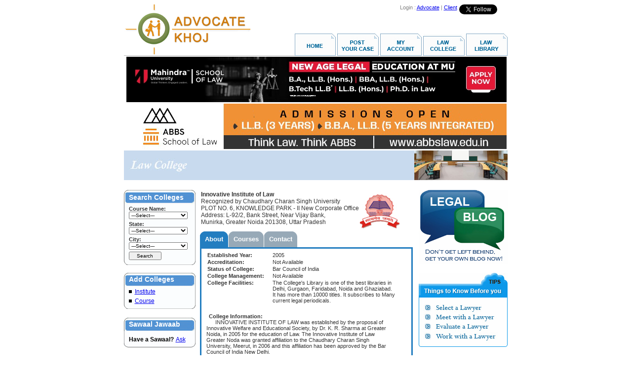

--- FILE ---
content_type: text/html
request_url: https://www.advocatekhoj.com/lawschool/schoolinfo.php?SchoolId=952&College=Innovative_Institute_of_Law
body_size: 63897
content:
<!DOCTYPE HTML PUBLIC "-//W3C//DTD HTML 4.01 Transitional//EN">
<html>
<head>
<title>Innovative Institute of Law | Law College in India | Course Information | College Facilities | Fees | Advocatekhoj </title>
<meta http-equiv="Content-Type" content="text/html">
<meta name="description" content="Information about Innovative Institute of Law, offering courses LLB,BA LLB and located at Greater Noida, Uttar Pradesh.Also includes information about facilities offered, fees structure and student intake.">
<meta name="keywords" content="innovative institute of law, llb,ba llb, chaudhary charan singh university, greater noida, uttar pradesh, law college information, career, career options, career prospects, admissions, results, events, scholarships">
<meta name="revisit-after" content="1 days" />
<meta name="resource-type" content="html document" />
<meta name="author" content="advocatekhoj.com" />
<meta name="copyright" content="Copyright 2026, advocatekhoj.com" />
<meta name="distribution" content="Global" />
<meta name="language" content="en-us" />
<meta name="robots" content="index,follow,noodp,noydir" />
<meta name="robots" content="All" />

<!-- Google --> 
<meta name="verify-v1" content="whuu8CFhAqQinS4Z9x/FA8+39DW1jkB09YPjawFLRFU="> 
<meta name="verify-v1" content="ANt4RFFOA3aGzb4SdwfAEk2ADxM4DV1mVbMqr7wvtns=">

<!-- Yahoo --> 
<meta name="y_key" content="cfca480287e210ee">

<!-- Open Graph --> 
<meta property="og:locale" content="en_US" />
<meta property="og:type" content="website" />
<meta property="og:site_name" content="AdvocateKhoj" />
<meta property="og:image" content="http://www.advocatekhoj.com/lawschool/images/fb_announcements.jpg"/>
<meta property="og:image:secure_url" content="https://www.advocatekhoj.com/lawschool/images/fb_announcements.jpg" />
<meta name="twitter:image:src" content="https://www.advocatekhoj.com/lawschool/images/fb_announcements.jpg">

<!-- Bing --> 
<meta name="msvalidate.01" content="02DAC9B069BBCF13E783F466AECFB200">
<link href="/include/3rdparty/tabs/tabbed-navigation/design.css" rel="stylesheet" type="text/css" />
<script src="/include/3rdparty/tabs/tabbed-navigation/tabs.js" type="text/javascript"></script>

</head>
<body>

<div align="center" style="">
  <table border="0" cellpadding="0" cellspacing="0" width="777">
    <tr> 
      <td><img src="/webtemplates/akhome/images/spacer.gif" width="1" height="1" border="0" alt=""></td>
      <td><img src="/webtemplates/akhome/images/spacer.gif" width="342" height="1" border="0" alt=""></td>
      <td><img src="/webtemplates/akhome/images/spacer.gif" width="3" height="1" border="0" alt=""></td>
      <td><img src="/webtemplates/akhome/images/spacer.gif" width="1" height="1" border="0" alt=""></td>
      <td><img src="/webtemplates/akhome/images/spacer.gif" width="429" height="1" border="0" alt=""></td>
      <td><img src="/webtemplates/akhome/images/spacer.gif" width="1" height="1" border="0" alt=""></td>
      <td><img src="/webtemplates/akhome/images/spacer.gif" width="1" height="1" border="0" alt=""></td>
    </tr>
    <tr> 
      <td colspan="2" rowspan="2" align="left" valign="top">	<!-- BEGIN : Logo Area -->
	<img src="/images/site/logo.jpg" onclick="javascript:window.location.href='/index.php'" style="cursor:pointer;" alt="AdvocateKhoj" border="0" align="top">	<!-- END : Logo Area -->
</td>
      <td rowspan="2"><img name="akhome_r1_c3" src="/webtemplates/akhome/images/akhome_r1_c3.png" width="3" height="103" border="0" alt=""></td>
      <td align="left" valign="top"><img name="akhome_r1_c4" src="/webtemplates/akhome/images/akhome_r1_c4.png" width="1" height="58" border="0" alt=""></td>
      <td colspan="2" align="left" valign="top">	<!-- BEGIN : Top Right Banner -->
	<!-- Google Plus code -->
<!--
<div style="float:right;padding-top:3px;"> <a target="_blank" style="text-decoration: none;margin-left:1px;" href="https://plus.google.com/100934952922549308191/?prsrc=3"> <img style="border: 0;" height="16" width="16" src="https://www.advocatekhoj.com/images/site/Googleplus_16.png"> </a> </div>
-->

<!-- Twitter Follow Button code -->
<div style="float:right;padding:0 4px"> <a href="https://twitter.com/SCJudgments" class="twitter-follow-button" data-show-screen-name="false" data-show-count="true" data-theme="light">Follow @SCJudgments</a> <script>!function(d,s,id){var js,fjs=d.getElementsByTagName(s)[0],p=/^http:/.test(d.location)?'http':'https';if(!d.getElementById(id)){js=d.createElement(s);js.id=id;js.src=p+'://platform.twitter.com/widgets.js';fjs.parentNode.insertBefore(js,fjs);}}(document, 'script', 'twitter-wjs');</script></div>

<!-- Facebook SDK for JavaScript -->
<div id="fb-root"></div>
<script>(function(d, s, id) {
  var js, fjs = d.getElementsByTagName(s)[0];
  if (d.getElementById(id)) return;
  js = d.createElement(s); js.id = id;
  js.src = "//connect.facebook.net/en_GB/sdk.js#xfbml=1&version=v2.9";
  fjs.parentNode.insertBefore(js, fjs);
}(document, 'script', 'facebook-jssdk'));</script>

<!-- Facebook like button code -->
<div style="float:right;padding:0 4px" class="fb-like" data-href="https://www.facebook.com/AdvocateKhoj" data-width="85" data-layout="button_count" data-action="like" data-size="small" data-show-faces="false" data-share="false"> </div>

<!-- New Analytics Code as of Feb 2011 -->
<!-- Google Analytics -->
<script type="text/javascript">
	var _gaq = _gaq || [];
	_gaq.push(['_setAccount', 'UA-21086433-1']);
	_gaq.push(['_trackPageview']);

			  (function() {
			    var ga = document.createElement('script'); ga.type = 'text/javascript'; ga.async = true;
			    ga.src = ('https:' == document.location.protocol ? 'https://ssl' : 'http://www') + '.google-analytics.com/ga.js';
			    var s = document.getElementsByTagName('script')[0]; s.parentNode.insertBefore(ga, s);
			  })();

</script>

<!-- Google tag (gtag.js) -->
<script async src="https://www.googletagmanager.com/gtag/js?id=G-NNEYNLVZ98"></script>
<script>
  window.dataLayer = window.dataLayer || [];
  function gtag(){dataLayer.push(arguments);}
  gtag('js', new Date());

  gtag('config', 'G-NNEYNLVZ98');
</script>

<table align="right" cellpadding="0" cellspacing="0">
	<tr>
		<td align="center" valign="bottom">
			<div align="right">
				<font style="COLOR: gray; FONT-FAMILY: Sans-Serif; FONT-SIZE:11px;">
										Login : 
						<a href="https://www.advocatekhoj.com/advocate/index.php" onclick="javascript:void(0);" target="_top">Advocate</a> | 
						<a href="https://www.advocatekhoj.com/client/index.php" onclick="javascript:void(0);" target="_top">Client</a>
								</font>
			</div>
		</td>
	</tr>
</table>	
	<!-- END : Top Right Banner -->
</td>
      <td><img src="/webtemplates/akhome/images/spacer.gif" width="1" height="58" border="0" alt=""></td>
    </tr>
    <tr> 
      <td colspan="3" rowspan="2" align="right" valign="top">	<!-- BEGIN : Menu Area -->
	<img src="/images/site/menu_lawschool.jpg" border="0" usemap="#Map" align="top"> 
<map name="Map">
  <area shape="rect" coords="1,8,75,48" href="http://www.advocatekhoj.com/index.php" target="_top" alt="Home">
  <area shape="rect" coords="88,6,162,45" href="https://www.advocatekhoj.com/client/casepost_begin.php" target="_top" alt="Post Your Case">
  <area shape="rect" coords="175,6,250,44" href="https://www.advocatekhoj.com/client/myaccount.php" target="_top" alt="My Account">
  <area shape="rect" coords="262,11,334,46" href="http://www.advocatekhoj.com/lawschool/index.php" target="_top" alt="Law College" />
 <area shape="rect" coords="348,7,423,49" href="http://www.advocatekhoj.com/library/index.php" target="_top" alt="Law Library">
</map>	<!-- END : Menu Area -->
</td>
      <td><img src="/webtemplates/akhome/images/spacer.gif" width="1" height="45" border="0" alt=""></td>
    </tr>
    <tr>
      <td colspan="2"><img name="akhome_r3_c1" src="/webtemplates/akhome/images/akhome_r3_c1.png" width="343" height="1" border="0" alt=""></td>
      <td><img name="akhome_r3_c3" src="/webtemplates/akhome/images/akhome_r3_c3.png" width="3" height="1" border="0" alt=""></td>
      <td><img src="/webtemplates/akhome/images/spacer.gif" width="1" height="1" border="0" alt=""></td>
    </tr>
    <tr>
      <td colspan="6" align="left" valign="top"><img name="akhome_r4_c1" src="/webtemplates/akhome/images/akhome_r4_c1.png" width="777" height="2" border="0" alt=""></td>
      <td><img src="/webtemplates/akhome/images/spacer.gif" width="1" height="2" border="0" alt=""></td>
    </tr>

  <!-- Begin Showcase Frame -->
  <tr>
  	<td colspan="6" valign="middle" align="center">
		<div align="center">
			<script language="JavaScript" src="/include/javascript/adfeeder.php?tid=31160f12d9109d02710889785&m=js"></script>
			<noscript>
				<iframe width="777" height="95" marginheight="0" marginwidth="0" frameborder="0" scrolling="no" src="/include/javascript/adfeeder.php?tid=31160f12d9109d02710889785&m=if"></iframe>
			</noscript>
		</div>
		<div align="center">
			<script language="JavaScript" src="/include/javascript/adfeeder.php?tid=910628367097f3f9752478518&m=js"></script>
			<noscript>
				<iframe width="777" height="95" marginheight="0" marginwidth="0" frameborder="0" scrolling="no" src="/include/javascript/adfeeder.php?tid=910628367097f3f9752478518&m=if"></iframe>
			</noscript>
		</div>
		<div align="center">
			<script language="JavaScript" src="/include/javascript/adfeeder.php?tid=601645cb6305f8ff240014681&m=js"></script>
			<noscript>
				<iframe width="777" height="95" marginheight="0" marginwidth="0" frameborder="0" scrolling="no" src="/include/javascript/adfeeder.php?tid=601645cb6305f8ff240014681&m=if"></iframe>
			</noscript>
		</div>
		<div align="center">
			<script language="JavaScript" src="/include/javascript/adfeeder.php?tid=59664808871d7086525038556&m=js"></script>
			<noscript>
				<iframe width="777" height="95" marginheight="0" marginwidth="0" frameborder="0" scrolling="no" src="/include/javascript/adfeeder.php?tid=59664808871d7086525038556&m=if"></iframe>
			</noscript>
		</div>	
		<div align="center">
			<script language="JavaScript" src="/include/javascript/adfeeder.php?tid=2485c9b38f5ccbc8212321131&m=js"></script>
			<noscript>
				<iframe width="777" height="95" marginheight="0" marginwidth="0" frameborder="0" scrolling="no" src="/include/javascript/adfeeder.php?tid=2485c9b38f5ccbc8212321131&m=if"></iframe>
			</noscript>
		</div>
		<div align="center">
			<script language="JavaScript" src="/include/javascript/adfeeder.php?tid=53352302e2478d38348588035&m=js"></script>
			<noscript><iframe width="777" height="95" marginheight="0" marginwidth="0" frameborder="0" scrolling="no" src="/include/javascript/adfeeder.php?tid=53352302e2478d38348588035&m=if"></iframe>
			</noscript>
		</div>
		<div align="center">
			<script language="JavaScript" src="/include/javascript/adfeeder.php?tid=497645cb6f18def3913237782&m=js"></script>
			<noscript>
				<iframe width="777" height="95" marginheight="0" marginwidth="0" frameborder="0" scrolling="no" src="/include/javascript/adfeeder.php?tid=497645cb6f18def3913237782&m=if"></iframe>
			</noscript>
		</div>
		<div align="center">
			<script language="JavaScript" src="/include/javascript/adfeeder.php?tid=60964808a5f8f471275838146&m=js"></script>
			<noscript>
				<iframe width="777" height="95" marginheight="0" marginwidth="0" frameborder="0" scrolling="no" src="/include/javascript/adfeeder.php?tid=60964808a5f8f471275838146&m=if"></iframe>
			</noscript>
		</div>
    </td>
  </tr>
  <!-- End Showcase Frame -->

    <tr>
      <td height="20" colspan="7" rowspan="3" align="left" valign="top">	<!-- BEGIN : Content Area -->

		<!-- header -->
		<table width="777" height="25" cellpadding="0" cellspacing="0">
			<tr>
				<td>
											<table cellpadding="0" cellspacing="0" width="777" align="left">
							<td width="588px">
								<img src="/images/misc/headerbar_lawschool_title.jpg" border="0" align="absmiddle">
							</td>
							<td align="right" width="189px" height="1px">
								<img src="/images/misc/headerbar_lawschool_image.jpg" border="0" align="top">
							</td>						
						</table>
				</td>
			</tr>
			<tr>
				<td height="20px">&nbsp;</td>
			</tr>
			<tr>
				<td align="left" valign="top" width="777">
					<div style="width:777px;">
						<div style="float:left; width:150px;">
							
							<script type="text/javascript" >
// when user clicks on Search button
	function searchColleges(){
		if(!validate()){
			return;
		}
		document.forms[0].Command.value = "SchoolSearch";
		document.forms[0].submit();
	}

	// validate required fields
	function validate(){
		var fobj=document.forms["frm_schoolSearch"];
		if(!fobj.fld_schoolCourse.value){
			alert("Please select Course");
			fobj.fld_schoolCourse.focus();
			return false;
		}
		if(!fobj.fld_schoolLocation.value){
			alert("Please select State");
			fobj.fld_schoolLocation.focus();
			return false;
		}
		return true;
	}
	
	// function to get cities
	function getCityList(){
		var fobj=document.forms[0];
		fobj.action="/lawschool/schoolinfo.php?SchoolId=952&College=Innovative_Institute_of_Law";
		fobj.submit();
	}
</script>
<form name="frm_schoolSearch" id="frm_schoolSearch" method="post" action="index.php">
	<input type="hidden" name="Command" value="">
	<table width="145" border="0" cellpadding="0" cellspacing="0">		
	<tr> 
		<td align="left" valign="middle" style="padding-left:10px;" background="/images/site/lawschool/searchengine/search_01.gif" width="145" height="30"><font color="#FFFFFF"face="Arial, Helvetica, sans-serif" style="font-size:14px;">
		<strong>Search Colleges</strong></font>
        </td>
	</tr>
	<tr>
		<td>
			<table width="100%" border="0" cellspacing="0" cellpadding="2" background="/images/site/lawschool/searchengine/search_02.gif">
				<tr align="left" valign="middle"> 	
					<td align="left" style="padding-left:10px;">
						<font color="#333333" face="Arial, Helvetica, sans-serif" 
						style="font-size:11px"><b>Course Name:</b></font>	
						<br>
						<select name="fld_schoolCourse" id="fld_schoolCourse" 
							style="width:90%; font-family:Arial, Helvetica, sans-serif; font-size:10px;">
							<option value="">---Select---</option>
							<option value='1'>B.Tech LLB</option>
<option value='46'>BA (Legal Studies)</option>
<option value='2'>BA LLB</option>
<option value='48'>BAJ-LLB</option>
<option value='3'>BBA LLB</option>
<option value='43'>BCom LLB</option>
<option value='45'>BS LLB</option>
<option value='5'>BSc LLB</option>
<option value='44'>BSW LLB</option>
<option value='6'>Certification Course</option>
<option value='7'>Diploma Course</option>
<option value='8'>LLB</option>
<option value='41'>LLB-LLM (Integrated)</option>
<option value='9'>LLD</option>
<option value='10'>LLM</option>
<option value='12'>M.Phil</option>
<option value='4'>MBA LLB</option>
<option value='39'>MS</option>
<option value='16'>PG Diploma</option>
<option value='17'>PhD</option>
						</select>																									
					</td>											
				</tr>
									
				<tr align="left" valign="middle"> 
					<td align="left" style="padding-left:10px;"> 
						<font color="#333333" face="Arial, Helvetica, sans-serif"
							style="font-size:11px"><b>State:</b></font>
						<br>
						<select name="fld_schoolLocation" id="fld_schoolLocation"
						style="width:90%; font-family:Arial, Helvetica, sans-serif;
							font-size:10px;" onchange="javascipt:getCityList();">
								<option value="">---Select---</option>
								<option value='44'>Andaman and Nicobar Islands</option>
<option value='11'>Andhra Pradesh</option>
<option value='12'>Arunachal Pradesh</option>
<option value='13'>Assam</option>
<option value='14'>Bihar</option>
<option value='43'>Chandigarh</option>
<option value='15'>Chhattisgarh</option>
<option value='41'>Dadra and Nagar Haveli</option>
<option value='42'>Daman and Diu</option>
<option value='16'>Delhi</option>
<option value='17'>Goa</option>
<option value='18'>Gujarat</option>
<option value='19'>Haryana</option>
<option value='20'>Himachal Pradesh</option>
<option value='21'>Jammu and Kashmir</option>
<option value='22'>Jharkhand</option>
<option value='23'>Karnataka</option>
<option value='24'>Kerala</option>
<option value='45'>Lakshadweep</option>
<option value='25'>Madhya Pradesh</option>
<option value='26'>Maharashtra</option>
<option value='27'>Manipur</option>
<option value='28'>Meghalaya</option>
<option value='29'>Mizoram</option>
<option value='30'>Nagaland</option>
<option value='31'>Odisha</option>
<option value='46'>Puducherry</option>
<option value='32'>Punjab</option>
<option value='33'>Rajasthan</option>
<option value='34'>Sikkim</option>
<option value='35'>Tamil Nadu</option>
<option value='114'>Telangana</option>
<option value='36'>Tripura</option>
<option value='38'>Uttar Pradesh</option>
<option value='37'>Uttarakhand</option>
<option value='39'>West Bengal</option>
						</select>
					</td>
				</tr>
		
				<tr align="left" valign="middle"> 
					<td align="left" style="padding-left:10px;"> 
						<font color="#333333" face="Arial, Helvetica, sans-serif"
						 style="font-size:11px"><b>City:</b></font>
						<br>
						<select name="fld_city" id="fld_city" style="width:90%;
						 font-family:Arial, Helvetica, sans-serif; font-size:10px;">
							<option value="">---Select---</option>
													</select>
					</td>
				</tr>											
				<tr>
                	<td style="padding-left:10px;">
						<input type="button" name="college_search" value="Search" 
				style="width:50%; font-family:Arial, Helvetica, sans-serif; font-size:10px;"
				 onclick="javascript:searchColleges();">
					</td>
               </tr>
            </table>
           </td>
		</tr>
        <tr> 
			<td align="left" valign="top" background="/images/site/lawschool/searchengine/search_03.gif" height="8" width="150">
            </td>
		</tr>
	</table>
</form>
							<div style="float:left; width:145px;">
                            	<table cellpadding="0" cellspacing="0">
                                	<tr>
                                    	<td align="left" width="145" height="27" valign="middle" style="padding-left:10px; " background="/images/site/lawschool/searchengine/search_01.gif"><font color="#FFFFFF" face="Arial, Helvetica, sans-serif" style="font-size:14px;">
		<strong>Add Colleges</strong></font>
                                        </td>
                                     </tr> 
                                     <tr>
                                     	<td background="/images/site/lawschool/searchengine/search_02.gif" style="padding-left:10px;" align="left" valign="middle">
                                        	<img src="/images/site/bullet.gif" border="0" />
                                        	<a style="padding-left:2px; vertical-align:middle;" href="/contact/index.php"><font face="Arial, Helvetica, sans-serif" style="font-size:12px;"> Institute</font></a>
                                        </td>
                                     </tr>
                                    <tr>
                                     	<td background="/images/site/lawschool/searchengine/search_02.gif" style="padding-left:10px;" align="left" valign="top">
                                        	<img src="/images/site/bullet.gif" border="0" />
                                        	<a style="padding-left:2px; vertical-align:middle;" href="/contact/index.php"><font face="Arial, Helvetica, sans-serif" style="font-size:12px;"> Course</font></a>
                                        </td>
                                     </tr>
                                     <tr>
                                     	<td background="/images/site/lawschool/searchengine/search_03.gif" height="8" width="145" style="padding-left:20px;" align="left" valign="top">
                                        	
                                        </td>
                                     </tr>
                                </table>
                                
							</div>
							<br clear="all">
                            <br clear="all">
							<div style="float:left; width:145px;">
                            	<table cellpadding="0" cellspacing="0">
                                	<tr>
                                    	<td align="left" valign="middle" background="/images/site/lawschool/searchengine/search_01.gif" height="27" width="145">
                                        	<font color="#FFFFFF" face="Arial, Helvetica, sans-serif" style="font-size:14px; padding-left:5px; margin-left:5px;"><strong>Sawaal Jawaab</strong></font>
                                     	</td>
                                    </tr>
                                    <tr>
                                    	<td align="left" valign="middle" background="/images/site/lawschool/ask-sawaal-bg.jpg" width="145" height="33">
                                        	<font style="font-family:Arial, Helvetica, sans-serif; font-size:12px; padding-left:5px; margin-left:5px;"><b>Have a Sawaal?</b></font> 
                                        	<font color="#FFFFFF" face="Arial, Helvetica, sans-serif" style="font-size:12px; padding-left:0px; margin-left:0px; padding-right:5px; margin-top:5px;">         
											<a href="sawaaljawaabpost.php?go=/lawschool/schoolinfo.php?SchoolId=952&College=Innovative_Institute_of_Law">Ask</a>
                                            </font>
                                       </td>
                                   </tr>
                                </table>
							</div>
							<br clear="all">
                            <br clear="all">
							<div style="float:left; width:145px;">
								<a href="sj_sawaalsearch_engine.php"><img src="/images/site/lawschool/searchsawaal.jpg" border="0" height="70"></a>
							</div>
                            <br clear="all">
                            <br clear="all">
                            <div style="float:left; width:145px;">
                            	<a href="announcement.php" style="border:none;"><img src="/images/site/lawschool/announcement.jpg" border="0" /></a>
							</div>
                            <br clear="all" />
                            <br clear="all" />
                            <div>
                            	<table width="145" height="60" border="0" cellpadding="0" cellspacing="0">
                                    <tr>
                                        <td colspan="4">
                                            <img src="/images/site/lawschool/socialsiteimages/f1_01.gif" width="145" height="32" alt=""></td>
                                    </tr>
                                    <tr>
                                        <td rowspan="2">
                                            <img src="/images/site/lawschool/socialsiteimages/f1_02.gif" width="5" height="28" alt=""></td>
                                        <td>
                                            <a target="_blank" rel="nofollow" href="http://twitter.com/advocatekhoj">
                                                <img src="/images/site/lawschool/socialsiteimages/f1_03.gif" width="69" height="20" border="0" alt=""></a></td>
                                        <td>
                                            <a target="_blank" rel="nofollow" href="http://www.facebook.com/AdvocateKhoj">
                                                <img src="/images/site/lawschool/socialsiteimages/f1_04.gif" width="66" height="20" border="0" alt=""></a></td>
                                        <td rowspan="2">
                                            <img src="/images/site/lawschool/socialsiteimages/f1_05.gif" width="5" height="28" alt=""></td>
                                    </tr>
                                    <tr>
                                        <td colspan="2">
                                            <img src="/images/site/lawschool/socialsiteimages/f1_06.gif" width="135" height="8" alt=""></td>
                                    </tr>
                                </table>
						        <br clear="all" />
								<div style="float:left; width:145px;">
								<a href="nirfranking.php" style="border:none;"><img src="/images/site/lawschool/nirfranking.jpg" border="0" /></a>
								</div>
                            </div>
						</div>						
													                                <div style="float:left; width:415px; margin-left:4px; margin-right:4px;">
                                    <!--Begin : Content Area -->
                                    <div style="float:left; width:100%;">
                                        <table width="400px" cellpadding="0" cellspacing="2"
                                                 style="float:left; font-family: font-family:Arial, Helvetica, sans-serif;">
                                                 <tr><td align="left" style="text-align:left; float:left;
                                                         font-family:Arial, Helvetica,sans-serif; font-size:12px;
                                                         color:#333333; width:320px"><b>Innovative Institute of Law</b><br> Recognized by Chaudhary Charan Singh University<br>PLOT NO. 6, KNOWLEDGE PARK - II 
New Corporate Office Address: L-92/2,
Bank Street, Near Vijay Bank,
Munirka,&nbsp;Greater Noida 201308, Uttar Pradesh<br></td>
												<td ><img style="width:80px" height="80px" src="/images/site/lawschool/logo/upinnovativeinstitute.jpg" align="absmiddle" border="0"/>
                                                        </td></tr></table>                                    </div>
                                    <div style="float:left; width:100%;">
                                        <ol id="toc">
                                            <li><a href="#collegeinfodata"><font color="#FFFFFF" face="Arial" style="font-size:13px;"><b><span>About</span></b></font></a></li>
                                            <li><a href="#courseinfodata"><font color="#FFFFFF" face="Arial" style="font-size:13px;"><b><span>Courses</span></b></font></a></li>
                                            <li><a href="#collegecontactdata"><font color="#FFFFFF" face="Arial" style="font-size:13px;"><b><span>Contact</span></b></font></a></li>
                                        </ol>                                    
                                        
                                        <!-- Output all data -->
                                        <div class="content" id="collegeinfodata" style="overflow: scroll; width:415px; height:600px;">
                                                                                                        <table width="390px" cellpadding="0" cellspacing="2">
                                                            <tr>
                                                                <td align="left" valign="top" style="text-align:left;font-family:Arial, Helvetica,sans-serif; font-size:11px;
                                                         color:#333333; width:130px; padding-left:5px; margin-left:5px;"><b> Established Year:</b></td>
                                                                <td align="left" valign="top" style="text-align:left;font-family:Arial, Helvetica,sans-serif; font-size:11px;
                                                         color:#333333; width:260px;">2005</td>
                                                             </tr>
                                                             <tr>
                                                                <td align="left" valign="top" style="text-align:left;font-family:Arial, Helvetica,sans-serif; font-size:11px;
                                                         color:#333333; width:130px; padding-left:5px; margin-left:5px;"><b>Accreditation:</b></td>
                                                                <td align="left" valign="top" style="text-align:left;font-family:Arial, Helvetica,sans-serif; font-size:11px;
                                                         color:#333333;">Not Available</td>
                                                             </tr>
                                                             <tr>
                                                                <td align="left" valign="top" style="text-align:left;font-family:Arial, Helvetica,sans-serif; font-size:11px;
                                                         color:#333333; width:130px; padding-left:5px; margin-left:5px;"><b>Status of College:</b></td>
                                                                <td align="left" valign="top" style="text-align:left;font-family:Arial, Helvetica,sans-serif; font-size:11px;
                                                         color:#333333;">Bar Council of India</td>
                                                             </tr>
                                                             <tr>
                                                                <td align="left" valign="top" style="text-align:left;font-family:Arial, Helvetica,sans-serif; font-size:11px;
                                                         color:#333333; width:130px; padding-left:5px; margin-left:5px;"><b>College Management:</b></td>
                                                                <td align="left" valign="top" style="text-align:left;font-family:Arial, Helvetica,sans-serif; font-size:11px;
                                                         color:#333333;">Not Available</td>
                                                             </tr>
                                                             <tr>
                                                                <td align="left" valign="top" style="text-align:left;font-family:Arial, Helvetica,sans-serif; font-size:11px;
                                                         color:#333333; width:130px; padding-left:5px; margin-left:5px;"><b>College Facilities:</b></td>
                                                                <td align="left" valign="top" style="text-align:left;font-family:Arial, Helvetica,sans-serif; font-size:11px;
                                                         color:#333333;">The College's Library is one of the best libraries in Delhi, Gurgaon, Faridabad, Noida and Ghaziabad. It has more than 10000 titles. It subscribes to Many current legal periodicals.</td>
                                                             </tr>
                                                         </table>
                                                         <br>
                                                         <font style="text-align:left; font-family:Arial, Helvetica, sans-serif; font-size:11px; color:#333333; padding-left:5px; margin-left:5px;"><b>College Information:</b></font>
                                                                                                                  <br>
                                                         <div style="float:inherit; width:380px; margin-left:5px;margin-right:5px; text-align:left; font-family:Arial, Helvetica, sans-serif; font-size:11px; color:#333333;">&nbsp;&nbsp;&nbsp;&nbsp;&nbsp;&nbsp;INNOVATIVE INSTITUTE OF LAW was established by the proposal of Innovative Welfare and Educational Society, by Dr. K. R. Sharma at Greater Noida, in 2005 for the education of Law. The Innovative Institute of Law Greater Noda was granted affiliation to the Chaudhary Charan Singh University, Meerut, in 2006 and this affiliation has been approved by the Bar Council of India New Delhi.                                                          </div>
                                                                                                  </div>
                                            
                                            <div class="content" id="courseinfodata" style="overflow:scroll; width:415px; height:600px;">
                                                                                                        <div>
                                                        	<font style="text-align:left; font-family:Arial, Helvetica, sans-serif; font-size:11px; color:#333333; width:5px; padding-left:0px; margin-left:0px;"><b>1.</b>
                                                            </font>
                                                        	<font style="text-align:left; font-family:Arial, Helvetica, sans-serif; font-size:11px; color:#333333; width:130px; padding-left:6px; margin-left:6px;"><b><u>BA LLB</u></b>
                                                            </font>
                                                        </div>
                                                        <table width="390px" cellpadding="0" cellspacing="2">                                                        		
                                                                <tr>
                                                                    <td align="left" valign="top" style="text-align:left;font-family:Arial, Helvetica,sans-serif; font-size:11px;
                                                         color:#333333; width:150px; padding-left:20px; margin-left:20px;"><b>Course Type:</b></td>
                                                                    <td align="left" valign="top" style="text-align:left;font-family:Arial, Helvetica,sans-serif; font-size:11px;
                                                         color:#333333; width:240px; padding-left:5px; margin-left:5px;">On Campus</td>
                                                                 </tr>
                                                                 <tr>
                                                                    <td align="left" valign="top" style="text-align:left;font-family:Arial, Helvetica,sans-serif; font-size:11px;
                                                         color:#333333; width:150px; padding-left:20px; margin-left:20px;"><b>Course Specialization:</b></td>
                                                                    <td align="left" valign="top" style="text-align:left;font-family:Arial, Helvetica,sans-serif; font-size:11px;
                                                         color:#333333; width:240px; padding-left:5px; margin-left:5px;">Not Applicable</td>
                                                                 </tr>
                                                                 <tr>
                                                                    <td align="left" valign="top" style="text-align:left;font-family:Arial, Helvetica,sans-serif; font-size:11px;
                                                         color:#333333; width:150px; padding-left:20px; margin-left:20px;"><b>Course Level:</b></td>
                                                                    <td align="left" valign="top" style="text-align:left;font-family:Arial, Helvetica,sans-serif; font-size:11px;
                                                         color:#333333; width:240px; padding-left:5px; margin-left:5px;">Bachelors</td>
                                                                 </tr>
                                                                 <tr>
                                                                    <td align="left" valign="top" style="text-align:left;font-family:Arial, Helvetica,sans-serif; font-size:11px;
                                                         color:#333333; width:150px; padding-left:20px; margin-left:20px;"><b>Course Medium:</b></td>
                                                                    <td align="left" valign="top" style="text-align:left;font-family:Arial, Helvetica,sans-serif; font-size:11px;
                                                         color:#333333; width:240px; padding-left:5px; margin-left:5px;">English  </td>
                                                                 </tr>
                                                                 <tr>
                                                                    <td align="left" valign="top" style="text-align:left;font-family:Arial, Helvetica,sans-serif; font-size:11px;
                                                         color:#333333; width:150px; padding-left:20px; margin-left:20px;"><b>Course Mode:</b></td>
                                                                    <td align="left" valign="top" style="text-align:left;font-family:Arial, Helvetica,sans-serif; font-size:11px;
                                                         color:#333333; width:240px; padding-left:5px; margin-left:5px;">Full Time</td>
                                                                 </tr>
                                                                 <tr>
                                                                    <td align="left" valign="top" style="text-align:left;font-family:Arial, Helvetica,sans-serif; font-size:11px;
                                                         color:#333333; width:150px; padding-left:20px; margin-left:20px;"><b>Course Duration:</b></td>
                                                                    <td align="left" valign="top" style="text-align:left;font-family:Arial, Helvetica,sans-serif; font-size:11px;
                                                         color:#333333; width:240px; padding-left:5px; margin-left:5px;">5 Year(s) </td>
                                                                 </tr>
                                                                 <tr>
                                                                    <td align="left" valign="top" style="text-align:left;font-family:Arial, Helvetica,sans-serif; font-size:11px;
                                                         color:#333333; width:150px; padding-left:20px; margin-left:20px;"><b>Course Eligibility:</b></td>
                                                                    <td align="left" valign="top" style="text-align:left;font-family:Arial, Helvetica,sans-serif; font-size:11px;
                                                         color:#333333; width:240px; padding-left:5px; margin-left:5px;">The 3 years course of Law is offered to the students who have obtained their degree in graduation from any University situated outside India duly established by law and recognized as an equivalent by this University. </td>
                                                                 </tr>
                                                                 <tr>
                                                                    <td align="left" valign="top" style="text-align:left;font-family:Arial, Helvetica,sans-serif; font-size:11px;
                                                         color:#333333; width:150px; padding-left:20px; margin-left:20px;"><b>No.of Seats available:</b></td>
                                                                    <td align="left" valign="top" style="text-align:left;font-family:Arial, Helvetica,sans-serif; font-size:11px;
                                                         color:#333333; width:240px; padding-left:5px; margin-left:5px;">Not Available</td>
                                                                 </tr>
                                                                 <tr>
                                                                    <td align="left" valign="top" style="text-align:left;font-family:Arial, Helvetica,sans-serif; font-size:11px;
                                                         color:#333333; width:150px; padding-left:20px; margin-left:20px;"><b>Course Fees:</b></td>
                                                                    <td align="left" valign="top" style="text-align:left;font-family:Arial, Helvetica,sans-serif; font-size:11px;
                                                         color:#333333; width:240px; padding-left:5px; margin-left:5px;">Not Available</td>
                                                                 </tr>
                                                              </table>
                                                              
                                                              <font style="text-align:left;font-family:Arial, Helvetica,sans-serif; font-size:11px;
                                                         color:#333333; padding-left:11px; margin-left:11px;"><b>Course Description:</b></font>
                                                         <br>
															  <div style="padding-left:11px; margin-left:11px;">
                                                              <font style="text-align:left;font-family:Arial, Helvetica,sans-serif; font-size:11px;
                                                         color:#333333;padding-left:11px; margin-left:11px;">Joining a law course is a serious step which will perhaps change the way you look at life, society and more importantly your role in administration of justice and upholding the ideals of the Constitution of India. At IIL, Noida, the accent is all about equipping you with knowledge to meet the challenges of the emerging global paradigms, and empowering you with methods and discipline which prepare you for the Bar or for any corporate position.                                                              </font>
                                                              </div>
                                                                                                                            <br><br>                                                        <div>
                                                        	<font style="text-align:left; font-family:Arial, Helvetica, sans-serif; font-size:11px; color:#333333; width:5px; padding-left:0px; margin-left:0px;"><b>2.</b>
                                                            </font>
                                                        	<font style="text-align:left; font-family:Arial, Helvetica, sans-serif; font-size:11px; color:#333333; width:130px; padding-left:6px; margin-left:6px;"><b><u>LLB</u></b>
                                                            </font>
                                                        </div>
                                                        <table width="390px" cellpadding="0" cellspacing="2">                                                        		
                                                                <tr>
                                                                    <td align="left" valign="top" style="text-align:left;font-family:Arial, Helvetica,sans-serif; font-size:11px;
                                                         color:#333333; width:150px; padding-left:20px; margin-left:20px;"><b>Course Type:</b></td>
                                                                    <td align="left" valign="top" style="text-align:left;font-family:Arial, Helvetica,sans-serif; font-size:11px;
                                                         color:#333333; width:240px; padding-left:5px; margin-left:5px;">On Campus</td>
                                                                 </tr>
                                                                 <tr>
                                                                    <td align="left" valign="top" style="text-align:left;font-family:Arial, Helvetica,sans-serif; font-size:11px;
                                                         color:#333333; width:150px; padding-left:20px; margin-left:20px;"><b>Course Specialization:</b></td>
                                                                    <td align="left" valign="top" style="text-align:left;font-family:Arial, Helvetica,sans-serif; font-size:11px;
                                                         color:#333333; width:240px; padding-left:5px; margin-left:5px;">Not Applicable</td>
                                                                 </tr>
                                                                 <tr>
                                                                    <td align="left" valign="top" style="text-align:left;font-family:Arial, Helvetica,sans-serif; font-size:11px;
                                                         color:#333333; width:150px; padding-left:20px; margin-left:20px;"><b>Course Level:</b></td>
                                                                    <td align="left" valign="top" style="text-align:left;font-family:Arial, Helvetica,sans-serif; font-size:11px;
                                                         color:#333333; width:240px; padding-left:5px; margin-left:5px;">Bachelors</td>
                                                                 </tr>
                                                                 <tr>
                                                                    <td align="left" valign="top" style="text-align:left;font-family:Arial, Helvetica,sans-serif; font-size:11px;
                                                         color:#333333; width:150px; padding-left:20px; margin-left:20px;"><b>Course Medium:</b></td>
                                                                    <td align="left" valign="top" style="text-align:left;font-family:Arial, Helvetica,sans-serif; font-size:11px;
                                                         color:#333333; width:240px; padding-left:5px; margin-left:5px;">English  </td>
                                                                 </tr>
                                                                 <tr>
                                                                    <td align="left" valign="top" style="text-align:left;font-family:Arial, Helvetica,sans-serif; font-size:11px;
                                                         color:#333333; width:150px; padding-left:20px; margin-left:20px;"><b>Course Mode:</b></td>
                                                                    <td align="left" valign="top" style="text-align:left;font-family:Arial, Helvetica,sans-serif; font-size:11px;
                                                         color:#333333; width:240px; padding-left:5px; margin-left:5px;">Full Time</td>
                                                                 </tr>
                                                                 <tr>
                                                                    <td align="left" valign="top" style="text-align:left;font-family:Arial, Helvetica,sans-serif; font-size:11px;
                                                         color:#333333; width:150px; padding-left:20px; margin-left:20px;"><b>Course Duration:</b></td>
                                                                    <td align="left" valign="top" style="text-align:left;font-family:Arial, Helvetica,sans-serif; font-size:11px;
                                                         color:#333333; width:240px; padding-left:5px; margin-left:5px;">3 Year(s) </td>
                                                                 </tr>
                                                                 <tr>
                                                                    <td align="left" valign="top" style="text-align:left;font-family:Arial, Helvetica,sans-serif; font-size:11px;
                                                         color:#333333; width:150px; padding-left:20px; margin-left:20px;"><b>Course Eligibility:</b></td>
                                                                    <td align="left" valign="top" style="text-align:left;font-family:Arial, Helvetica,sans-serif; font-size:11px;
                                                         color:#333333; width:240px; padding-left:5px; margin-left:5px;">The 3 years course of Law is offered to the students who have obtained their degree in graduation from any University situated outside India duly established by law and recognized as an equivalent by this University. </td>
                                                                 </tr>
                                                                 <tr>
                                                                    <td align="left" valign="top" style="text-align:left;font-family:Arial, Helvetica,sans-serif; font-size:11px;
                                                         color:#333333; width:150px; padding-left:20px; margin-left:20px;"><b>No.of Seats available:</b></td>
                                                                    <td align="left" valign="top" style="text-align:left;font-family:Arial, Helvetica,sans-serif; font-size:11px;
                                                         color:#333333; width:240px; padding-left:5px; margin-left:5px;">Not Available</td>
                                                                 </tr>
                                                                 <tr>
                                                                    <td align="left" valign="top" style="text-align:left;font-family:Arial, Helvetica,sans-serif; font-size:11px;
                                                         color:#333333; width:150px; padding-left:20px; margin-left:20px;"><b>Course Fees:</b></td>
                                                                    <td align="left" valign="top" style="text-align:left;font-family:Arial, Helvetica,sans-serif; font-size:11px;
                                                         color:#333333; width:240px; padding-left:5px; margin-left:5px;">Not Available</td>
                                                                 </tr>
                                                              </table>
                                                              
                                                              <font style="text-align:left;font-family:Arial, Helvetica,sans-serif; font-size:11px;
                                                         color:#333333; padding-left:11px; margin-left:11px;"><b>Course Description:</b></font>
                                                                                                                       	<font style="text-align:left;font-family:Arial, Helvetica,sans-serif; font-size:11px;
                                                         color:#333333;padding-left:17px; margin-left:17px;">Not Available                                                              </font>
                                                                                                                            <br><br>                                            </div>
                                            
                                            <div class="content" id="collegecontactdata" style="overflow:scroll; width:415px; height:600px;">
                                                                                                        <table width="390px" cellpadding="0" cellspacing="2">
                                                            <tr>
                                                                <td align="left" valign="top" style="text-align:left;font-family:Arial, Helvetica,sans-serif; font-size:11px;
                                                         color:#333333; width:130px; padding-left:5px; margin-left:5px;"><b> Name of College:</b></td>
                                                                <td align="left" valign="top" style="text-align:left;font-family:Arial, Helvetica,sans-serif; font-size:11px;
                                                         color:#333333; width:260px; padding-left:5px; margin-left:5px;">Innovative Institute of Law</td>
                                                            </tr>
                                                            
                                                            <tr>
                                                                <td align="left" valign="top" style="text-align:left;font-family:Arial, Helvetica,sans-serif; font-size:11px;
                                                         color:#333333; width:130px; padding-left:5px; margin-left:5px;"><b> College Address:</b></td>
                                                                <td align="left" valign="top" style="text-align:left;font-family:Arial, Helvetica,sans-serif; font-size:11px;
                                                         color:#333333; width:260px; padding-left:5px; margin-left:5px;">PLOT NO. 6, KNOWLEDGE PARK - II 
New Corporate Office Address: L-92/2,
Bank Street, Near Vijay Bank,
Munirka,<br>Greater Noida                                                                    <br>Uttar Pradesh<br>201308                                                                </td>
                                                             </tr>
                                                             <tr>
                                                                <td align="left" valign="top" style="text-align:left;font-family:Arial, Helvetica,sans-serif; font-size:11px;
                                                         color:#333333; width:130px; padding-left:5px; margin-left:5px;"><b>Phone Number:</b></td>
                                                                <td align="left" valign="top" style="text-align:left;font-family:Arial, Helvetica,sans-serif; font-size:11px;
                                                         color:#333333; width:260px; padding-left:5px; margin-left:5px;">
                                                                    +91-8448448851, +91-8800596847 ,&nbsp;  +91-8800879541, +91-8800200053, +91-8800200051                                                                 </td>
                                                             </tr>
                                                             <tr>
                                                                <td align="left" valign="top" style="text-align:left;font-family:Arial, Helvetica,sans-serif; font-size:11px;
                                                         color:#333333; width:130px; padding-left:5px; margin-left:5px;"><b> Fax:</b></td>
                                                               <td align="left" valign="top" style="text-align:left;font-family:Arial, Helvetica,sans-serif; font-size:11px;
                                                         color:#333333; width:260px; padding-left:5px; margin-left:5px;">
                                                                    Not Available                                                                </td>
                                                             </tr>
                                                             <tr>
                                                                <td align="left" valign="top" style="text-align:left;font-family:Arial, Helvetica,sans-serif; font-size:11px;
                                                         color:#333333; width:130px; padding-left:5px; margin-left:5px;"><b>E-mail:</b></td>
                                                                <td align="left" valign="top" style="text-align:left;font-family:Arial, Helvetica,sans-serif; font-size:11px;
                                                         color:#333333; width:260px; padding-left:5px; margin-left:5px;">lawquery@innovative-institutes.com                                                                </td>
                                                             </tr>
                                                             <tr>
                                                                <td align="left" valign="top" style="text-align:left;font-family:Arial, Helvetica,sans-serif; font-size:11px;
                                                         color:#333333; width:130px; padding-left:5px; margin-left:5px;"><b>Website:</b></td>
                                                                <td align="left" valign="top" style="text-align:left;font-family:Arial, Helvetica,sans-serif; font-size:11px;
                                                         color:#333333; width:260px; padding-left:5px; margin-left:5px;"><a rel="nofollow" href="http://innovativelawcollege.com" target="_blank">
                                                                    http://innovativelawcollege.com                                                                    </a>                                                                </td>
                                                             </tr>
                                                         </table>                                         </div>                                  
                                    </div>
                                    <br clear="all">
                                    <div align="left" id="anoouncement">
                                        <script type="text/javascript">
function facebookLike(){
var string = '';
string ='<iframe src="https://www.facebook.com/widgets/like.php?href='+window.location.href+'" scrolling="no" frameborder="0" style="border:none; overflow:hidden; width:260px; height:26px"></iframe>';
document.getElementById("facebook").innerHTML=string;
}
</script>

<table width="95%" border="0" cellpadding="2" cellspacing="0">
<tr>
<br/>
<td width="75%" valign="top" align="right">
<label id="facebook">
<script type="text/javascript">
facebookLike();
</script>
</label>
</td>
<td width="10%" valign="top" align="left">
<a title="Post to Google Buzz" class="google-buzz-button" href="https://www.google.com/buzz/post" data-button-style="link"></a>
<script type="text/javascript" src="https://www.google.com/buzz/api/button.js"></script></td>
<td width="10%" valign="top" align="left">
<a href="https://twitter.com/share" class="twitter-share-button" data-count="horizontal" data-via="advocatekhoj">Tweet</a><script type="text/javascript" src="https://platform.twitter.com/widgets.js"></script></td>
</tr>
</table>                                    </div>
                                </div>
							                        
						<div style="float:right; width:180px;">
							<!-- ads here -->
							                <script language="JavaScript" src="/include/javascript/adfeeder.php?tid=9714afa4cd6a2b02493157144&m=js&URL=http://www.advocatekhoj.com/lawschool/schoolinfo.php">
                </script>

  
						</div>						
					</div>
				</td>
			</tr>
		</table>	
		<br clear="all">
	<!-- END : Content Area -->
</td>
    </tr>
    <tr> 
      <td align="left" valign="top"><img src="/webtemplates/akhome/images/spacer.gif" width="1" height="8" border="0" alt=""></td>
    </tr>
    <tr> 
      <td align="left" valign="top"><img src="/webtemplates/akhome/images/spacer.gif" width="1" height="192" border="0" alt=""></td>
    </tr>
    <tr> 
      <td colspan="6" align="left" valign="top"><img name="akhome_r8_c1" src="/webtemplates/akhome/images/akhome_r8_c1.png" width="777" height="1" border="0" alt=""></td>
      <td align="left" valign="top"><img src="/webtemplates/akhome/images/spacer.gif" width="1" height="1" border="0" alt=""></td>
    </tr>
    <tr> 
      <td align="left" valign="top"><img name="akhome_r9_c1" src="/webtemplates/akhome/images/akhome_r9_c1.png" width="1" height="31" border="0" alt=""></td>
      <td colspan="4" align="left" valign="top">	<!-- BEGIN : Footer -->
	
<br clear="all" />
<div align="center">
    <!-- BEGIN: Showcase Area -->
        <div align="center">
		<script language="JavaScript" src="/include/javascript/adfeeder.php?tid=80760f12fcd297a2231590672&m=js&URL=http://www.advocatekhoj.com/lawschool/schoolinfo.php">
        </script>
	</div>
	<div align="center">
		<script language="JavaScript" src="/include/javascript/adfeeder.php?tid=3644b10bdba6ec30839163747&m=js&URL=http://www.advocatekhoj.com/lawschool/schoolinfo.php">
        </script>
	</div>                    <!-- END: Showcase Area -->
</div><br clear="all" />

<div align="center">
<table width="100%" align="center" cellpadding="0" cellspacing="0">
	<tr>
		<td align="center" valign="middle" style="padding-top:10px; margin-top:10px;">
			<font face="Arial, Helvetica, sans-serif" style="font-size:11px;">
			<!--<a href="" style="text-decoration:none;COLOR: gray; FONT-FAMILY: Sans-Serif">We Are Hiring</a> |-->
			<a href="/cli/index.php" target="_top" style="text-decoration:none;COLOR: #4d4b4b; FONT-FAMILY: Sans-Serif">Client Area</a> |
			<a href="/adv/index.php" target="_top" style="text-decoration:none;COLOR: #4d4b4b; FONT-FAMILY: Sans-Serif">Advocate Area</a> |
			<a href="/blogs/index.php" target="_top" style="text-decoration:none;COLOR: #4d4b4b; FONT-FAMILY: Sans-Serif">Blogs</a> |
            <a href="/about/index.php" style="text-decoration:none;COLOR: #4d4b4b; FONT-FAMILY: Sans-Serif">About Us</a> |
            <a href="/agreement.php" target="_top" style="text-decoration:none; color:#4d4b4b;
            font-family:sans-serif">User Agreement</a> |
			<a href="/privacy.php" style="text-decoration:none;COLOR: #4d4b4b; FONT-FAMILY: Sans-Serif">Privacy Policy</a> |
			<a href="/advertise/index.php" style="text-decoration:none;COLOR: #4d4b4b; FONT-FAMILY: Sans-Serif">Advertise</a> |
			<!--<a href="/referafriend.php" style="text-decoration:none;COLOR: gray; FONT-FAMILY: Sans-Serif">Refer A Friend</a> |-->
			<a href="/mediacoverage/index.php" style="text-decoration:none;COLOR: #4d4b4b; FONT-FAMILY: Sans-Serif">Media Coverage</a> |
			<a href="/contact/index.php" style="text-decoration:none;COLOR: #4d4b4b; FONT-FAMILY: Sans-Serif">Contact Us</a> |
			<a href="/sitemap.php" style="text-decoration:none;COLOR: #4d4b4b; FONT-FAMILY: Sans-Serif">Site Map</a>

			</font>
		</td>
	</tr>
    				<tr>
		<td align="center" valign="top" style="padding-top:5px; margin-top:5px;">
			<font face="Arial, Helvetica, sans-serif" style="font-size:11px;" color="#4d4b4b">
			Powered by Neosys Inc
			</font>
		</td>
		</tr>
		<tr>
		<td align="center" valign="top" style="padding-top:5px; margin-top:5px;">
			<font face="Arial, Helvetica, sans-serif" style="font-size:10px;" color="#4d4b4b">
			Information provided on advocatekhoj.com is solely available at your request for informational purposes only and should not be interpreted as soliciting or advertisement
			</font>
		</td>
		</tr>
		</table>
</div>	<!-- END : Footer -->
</td>
      <td align="left" valign="top"><img name="akhome_r9_c6" src="/webtemplates/akhome/images/akhome_r9_c6.png" width="1" height="31" border="0" alt=""></td>
      <td align="left" valign="top"><img src="/webtemplates/akhome/images/spacer.gif" width="1" height="31" border="0" alt=""></td>
    </tr>
  </table>
</div></body>
</html>

--- FILE ---
content_type: text/html
request_url: https://www.advocatekhoj.com/include/javascript/adfeeder.php?tid=9714afa4cd6a2b02493157144&m=js&URL=http://www.advocatekhoj.com/lawschool/schoolinfo.php
body_size: 1391
content:

					document.writeln("<div style='width: 180px;' class='maincontainer'>");
						document.writeln("<div><a href='/tools/ad/adlauncher.php?adID=4414b28c8396900e442388602&TargetURL=http%3A%2F%2Fwww.advocatekhoj.com%2Flawschool%2Fschoolinfo.php&TargetID=9714afa4cd6a2b02493157144'><img class='tinycontainer' src='/images/ads/8194b28c8396771b897648392.jpg' border='0'></a></div><br clear='all'>");
					document.writeln("<div><a href='/tools/ad/adlauncher.php?adID=3974b28c7bcdea9e660834991&TargetURL=http%3A%2F%2Fwww.advocatekhoj.com%2Flawschool%2Fschoolinfo.php&TargetID=9714afa4cd6a2b02493157144'><img class='tinycontainer' src='/images/ads/8354b28c7bcdd0f2985217336.jpg' border='0'></a></div><br clear='all'>");
					document.writeln("<div><a href='/tools/ad/adlauncher.php?adID=4864b28c7fdde99d551577092&TargetURL=http%3A%2F%2Fwww.advocatekhoj.com%2Flawschool%2Fschoolinfo.php&TargetID=9714afa4cd6a2b02493157144'><img class='tinycontainer' src='/images/ads/8124b28c7fddd074609756125.jpg' border='0'></a></div><br clear='all'>");
					document.writeln("<div><a href='/tools/ad/adlauncher.php?adID=4204b28c870c82ae805051930&TargetURL=http%3A%2F%2Fwww.advocatekhoj.com%2Flawschool%2Fschoolinfo.php&TargetID=9714afa4cd6a2b02493157144'><img class='tinycontainer' src='/images/ads/6344b28c870c6867716348110.jpg' border='0'></a></div><br clear='all'>");
				document.writeln("</div>");		


--- FILE ---
content_type: text/css
request_url: https://www.advocatekhoj.com/include/3rdparty/tabs/tabbed-navigation/design.css
body_size: 925
content:
ol#toc {
	height: 2em;
	list-style: none;
	margin: 0;
	padding: 0;
}

ol#toc a {
	background: #bdf url(/images/site/lawschool/tab.png);
	color: #008;
	display: block;
	float: left;
	height: 2em;
	padding-left: 10px;
	text-decoration: none;
}

ol#toc a:hover {
	background-color: #3af;
	background-position: 0 -120px;
}

ol#toc a:hover span {
	background-position: 100% -120px;
}

ol#toc li {
	float: left;
	margin: 0 1px 0 0;
}

ol#toc li.current a {
	background-color: #48f;
	background-position: 0 -60px;
	color: #fff;
	font-weight: bold;
}

ol#toc li.current span {
	background-position: 100% -60px;
}

ol#toc span {
	background: url(/images/site/lawschool/tab.png) 100% 0;
	cursor: pointer;
	display: block;
	float: left;
	line-height: 2em;
	padding-right: 10px;
	padding-top:3px;
}

div.content {
    border: #227dc0 solid 3px;
    clear: left;
    padding: 5px;
}

--- FILE ---
content_type: application/javascript
request_url: https://www.advocatekhoj.com/include/3rdparty/tabs/tabbed-navigation/tabs.js
body_size: 4371
content:
// JavaScript Document
// CSS helper functions
CSS = {
    // Adds a class to an element.
    AddClass: function (e, c) {
        if (!e.className.match(new RegExp("\\b" + c + "\\b", "i")))
            e.className += (e.className ? " " : "") + c;
    },

    // Removes a class from an element.
    RemoveClass: function (e, c) {
        e.className = e.className.replace(new RegExp(" \\b" + c + "\\b|\\b" + c + "\\b ?", "gi"), "");
    }
};

// Functions for handling tabs.
Tabs = {
    // Changes to the tab with the specified ID.
    GoTo: function (contentId, skipReplace) {
        // This variable will be true if a tab for the specified
        // content ID was found.
        var foundTab = false;

        // Get the TOC element.
        var toc = document.getElementById("toc");
        if (toc) {
            var lis = toc.getElementsByTagName("li");
            for (var j = 0; j < lis.length; j++) {
                var li = lis[j];

                // Give the current tab link the class "current" and
                // remove the class from any other TOC links.
                var anchors = li.getElementsByTagName("a");
                for (var k = 0; k < anchors.length; k++) {
                    if (anchors[k].hash == "#" + contentId) {
                        CSS.AddClass(li, "current");
                        foundTab = true;
                        break;
                    } else {
                        CSS.RemoveClass(li, "current");
                    }
                }
            }
        }

        // Show the content with the specified ID.
        var divsToHide = [];
        var divs = document.getElementsByTagName("div");
        for (var i = 0; i < divs.length; i++) {
            var div = divs[i];

            if (div.className.match(/\bcontent\b/i)) {
                if (div.id == "_" + contentId)
                    div.style.display = "block";
                else
                    divsToHide.push(div);
            }
        }

        // Hide the other content boxes.
        for (var i = 0; i < divsToHide.length; i++)
            divsToHide[i].style.display = "none";

        // Change the address bar.
        if (!skipReplace) window.location.replace("#" + contentId);
    },

    OnClickHandler: function (e) {
        // Stop the event (to stop it from scrolling or
        // making an entry in the history).
        if (!e) e = window.event;
        if (e.preventDefault) e.preventDefault(); else e.returnValue = false;

        // Get the name of the anchor of the link that was clicked.
        Tabs.GoTo(this.hash.substring(1));
    },

    Init: function () {
        if (!document.getElementsByTagName) return;

        // Attach an onclick event to all the anchor links on the page.
        var anchors = document.getElementsByTagName("a");
        for (var i = 0; i < anchors.length; i++) {
            var a = anchors[i];
            if (a.hash) a.onclick = Tabs.OnClickHandler;
        }

        var contentId;
        if (window.location.hash) contentId = window.location.hash.substring(1);

        var divs = document.getElementsByTagName("div");
        for (var i = 0; i < divs.length; i++) {
            var div = divs[i];

            if (div.className.match(/\bcontent\b/i)) {
                if (!contentId) contentId = div.id;
                div.id = "_" + div.id;
            }
        }

        if (contentId) Tabs.GoTo(contentId, true);
    }
};

// Hook up the OnLoad event to the tab initialization function.
window.onload = Tabs.Init;

// Hide the content while waiting for the onload event to trigger.
var contentId = window.location.hash || "#Introduction";

if (document.createStyleSheet) {
    var style = document.createStyleSheet();
    style.addRule("div.content", "display: none;");
    style.addRule("div" + contentId, "display: block;");
} else {
    var head = document.getElementsByTagName("head")[0];
    if (head) {
        var style = document.createElement("style");
        style.setAttribute("type", "text/css");
        style.appendChild(document.createTextNode("div.content { display: none; }"));
		style.appendChild(document.createTextNode("div" + contentId + " { display: block; }"));
        head.appendChild(style);
    }
}